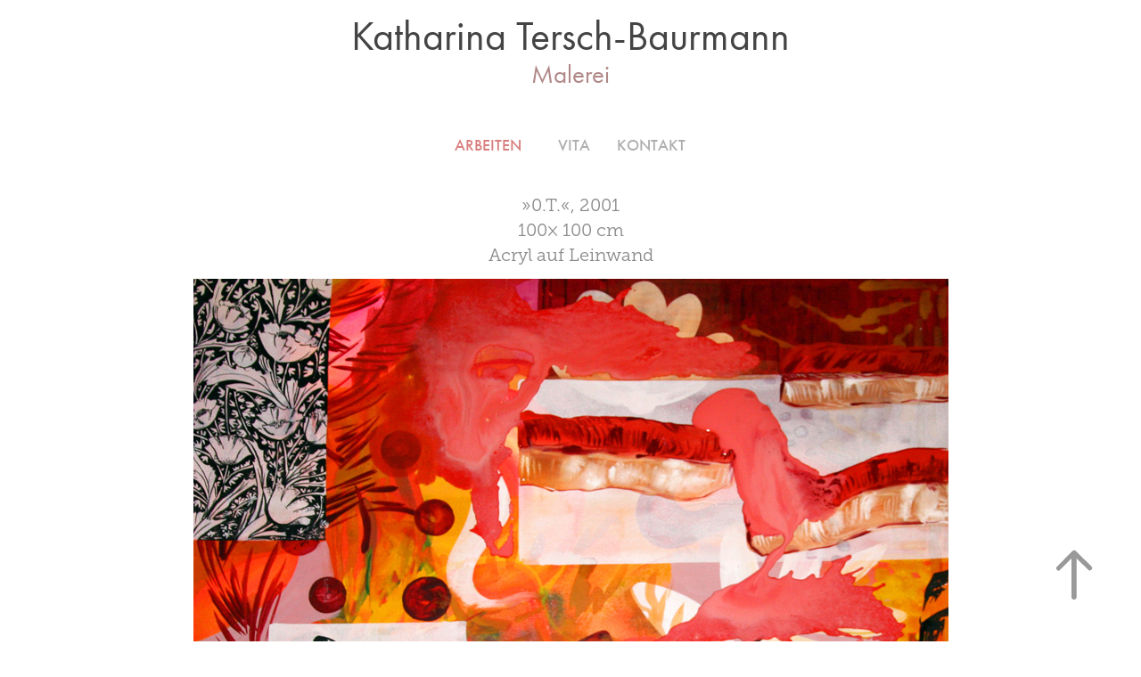

--- FILE ---
content_type: text/html; charset=utf-8
request_url: https://katharina-tersch.de/26
body_size: 2740
content:
<!DOCTYPE HTML>
<html lang="en-US">
<head>
  <meta charset="UTF-8" />
  <meta name="viewport" content="width=device-width, initial-scale=1" />
      <meta name="description"  content="»0.T.«, 2001
100× 100 cm
Acryl auf Leinwand" />
      <meta name="twitter:card"  content="summary_large_image" />
      <meta name="twitter:site"  content="@AdobePortfolio" />
      <meta  property="og:title" content="Katharina Tersch - 26" />
      <meta  property="og:description" content="»0.T.«, 2001
100× 100 cm
Acryl auf Leinwand" />
      <meta  property="og:image" content="https://cdn.myportfolio.com/4cfcdd9a-c440-41d5-b36e-9cf2cd7020d8/90716654-352d-4f5a-86b3-215c0cce9301_car_202x158.jpg?h=de3ab7ec0d824d5845bde09e5e064dc4" />
        <link rel="icon" href="https://cdn.myportfolio.com/4cfcdd9a-c440-41d5-b36e-9cf2cd7020d8/7984fefd-d96c-490c-8cb3-b6ef9eb0ef0e_carw_1x1x32.jpg?h=5a6c14a5863698cd26dd5b3f126d1626" />
      <link rel="stylesheet" href="/dist/css/main.css" type="text/css" />
      <link rel="stylesheet" href="https://cdn.myportfolio.com/4cfcdd9a-c440-41d5-b36e-9cf2cd7020d8/717829a48b5fad64747b7bf2f577ae731764459917.css?h=d17ae3147c2433b30c010df75a875327" type="text/css" />
    <link rel="canonical" href="https://katharina-tersch.de/26" />
      <title>Katharina Tersch - 26</title>
    <script type="text/javascript" src="//use.typekit.net/ik/[base64].js?cb=35f77bfb8b50944859ea3d3804e7194e7a3173fb" async onload="
    try {
      window.Typekit.load();
    } catch (e) {
      console.warn('Typekit not loaded.');
    }
    "></script>
</head>
  <body class="transition-enabled">  <div class='page-background-video page-background-video-with-panel'>
  </div>
  <div class="js-responsive-nav">
    <div class="responsive-nav has-social">
      <div class="close-responsive-click-area js-close-responsive-nav">
        <div class="close-responsive-button"></div>
      </div>
          <nav data-hover-hint="nav">
            <div class="pages">
                  <div class="gallery-title"><a href="/arbeiten" >Arbeiten</a></div>
      <div class="page-title">
        <a href="/vita" >VITA</a>
      </div>
      <div class="page-title">
        <a href="/contact" >Kontakt</a>
      </div>
            </div>
              <div class="social pf-nav-social" data-hover-hint="navSocialIcons">
                <ul>
                </ul>
              </div>
          </nav>
    </div>
  </div>
  <div class="site-wrap cfix js-site-wrap">
      <header class="site-header" data-context="theme.topcontainer" data-hover-hint="header">
          <div class="logo-wrap" data-hover-hint="logo">
                <div class="logo e2e-site-logo-text logo-text  ">
    <a href="/arbeiten" class="preserve-whitespace">Katharina Tersch-Baurmann</a>

</div>
<div class="logo-secondary logo-secondary-text ">
    <a href="/arbeiten" class="preserve-whitespace">Malerei</a>

</div>

          </div>
  <div class="hamburger-click-area js-hamburger">
    <div class="hamburger">
      <i></i>
      <i></i>
      <i></i>
    </div>
  </div>
            <nav data-hover-hint="nav">
              <div class="pages">
                  <div class="gallery-title"><a href="/arbeiten" >Arbeiten</a></div>
      <div class="page-title">
        <a href="/vita" >VITA</a>
      </div>
      <div class="page-title">
        <a href="/contact" >Kontakt</a>
      </div>
              </div>
                <div class="social pf-nav-social" data-hover-hint="navSocialIcons">
                  <ul>
                  </ul>
                </div>
            </nav>
      </header>
    <div class="site-container">
      <div class="site-content e2e-site-content">
        <main>
  <div class="page-container" data-context="page.page.container" data-hover-hint="pageContainer">
    <section class="page standard-modules">
        <header class="page-header content" data-context="pages" data-identity="id:p5d975911255ff26ed14c54707ce5ddc9b85dd01f8343d3ff45fdf">
            <p class="description">»0.T.«, 2001
100× 100 cm
Acryl auf Leinwand</p>
        </header>
      <div class="page-content js-page-content" data-context="pages" data-identity="id:p5d975911255ff26ed14c54707ce5ddc9b85dd01f8343d3ff45fdf">
        <div id="project-canvas" class="js-project-modules modules content">
          <div id="project-modules">
              
              <div class="project-module module image project-module-image js-js-project-module"  style="padding-top: px;
padding-bottom: px;
">

  

  
     <div class="js-lightbox" data-src="https://cdn.myportfolio.com/4cfcdd9a-c440-41d5-b36e-9cf2cd7020d8/987fd5e7-91ab-4a96-8da2-843e02112fe8.jpg?h=451bb16efc78cac4825efd1707a12aae">
           <img
             class="js-lazy e2e-site-project-module-image"
             src="[data-uri]"
             data-src="https://cdn.myportfolio.com/4cfcdd9a-c440-41d5-b36e-9cf2cd7020d8/987fd5e7-91ab-4a96-8da2-843e02112fe8_rw_1200.jpg?h=36d054577c55d334c1d566e3c1be8ba8"
             data-srcset="https://cdn.myportfolio.com/4cfcdd9a-c440-41d5-b36e-9cf2cd7020d8/987fd5e7-91ab-4a96-8da2-843e02112fe8_rw_600.jpg?h=f79d14191fdb79f4e28d3f893b9a16f2 600w,https://cdn.myportfolio.com/4cfcdd9a-c440-41d5-b36e-9cf2cd7020d8/987fd5e7-91ab-4a96-8da2-843e02112fe8_rw_1200.jpg?h=36d054577c55d334c1d566e3c1be8ba8 847w,"
             data-sizes="(max-width: 847px) 100vw, 847px"
             width="847"
             height="0"
             style="padding-bottom: 94.33%; background: rgba(0, 0, 0, 0.03)"
             
           >
     </div>
  

</div>

              
              
              
              
              
              
              
              
          </div>
        </div>
      </div>
    </section>
        <section class="back-to-top" data-hover-hint="backToTop">
          <a href="#"><span class="arrow">&uarr;</span><span class="preserve-whitespace"></span></a>
        </section>
        <a class="back-to-top-fixed js-back-to-top back-to-top-fixed-with-panel" data-hover-hint="backToTop" data-hover-hint-placement="top-start" href="#">
          <svg version="1.1" id="Layer_1" xmlns="http://www.w3.org/2000/svg" xmlns:xlink="http://www.w3.org/1999/xlink" x="0px" y="0px"
           viewBox="0 0 26 26" style="enable-background:new 0 0 26 26;" xml:space="preserve" class="icon icon-back-to-top">
          <g>
            <path d="M13.8,1.3L21.6,9c0.1,0.1,0.1,0.3,0.2,0.4c0.1,0.1,0.1,0.3,0.1,0.4s0,0.3-0.1,0.4c-0.1,0.1-0.1,0.3-0.3,0.4
              c-0.1,0.1-0.2,0.2-0.4,0.3c-0.2,0.1-0.3,0.1-0.4,0.1c-0.1,0-0.3,0-0.4-0.1c-0.2-0.1-0.3-0.2-0.4-0.3L14.2,5l0,19.1
              c0,0.2-0.1,0.3-0.1,0.5c0,0.1-0.1,0.3-0.3,0.4c-0.1,0.1-0.2,0.2-0.4,0.3c-0.1,0.1-0.3,0.1-0.5,0.1c-0.1,0-0.3,0-0.4-0.1
              c-0.1-0.1-0.3-0.1-0.4-0.3c-0.1-0.1-0.2-0.2-0.3-0.4c-0.1-0.1-0.1-0.3-0.1-0.5l0-19.1l-5.7,5.7C6,10.8,5.8,10.9,5.7,11
              c-0.1,0.1-0.3,0.1-0.4,0.1c-0.2,0-0.3,0-0.4-0.1c-0.1-0.1-0.3-0.2-0.4-0.3c-0.1-0.1-0.1-0.2-0.2-0.4C4.1,10.2,4,10.1,4.1,9.9
              c0-0.1,0-0.3,0.1-0.4c0-0.1,0.1-0.3,0.3-0.4l7.7-7.8c0.1,0,0.2-0.1,0.2-0.1c0,0,0.1-0.1,0.2-0.1c0.1,0,0.2,0,0.2-0.1
              c0.1,0,0.1,0,0.2,0c0,0,0.1,0,0.2,0c0.1,0,0.2,0,0.2,0.1c0.1,0,0.1,0.1,0.2,0.1C13.7,1.2,13.8,1.2,13.8,1.3z"/>
          </g>
          </svg>
        </a>
  </div>
              <footer class="site-footer" data-hover-hint="footer">
                <div class="footer-text">
                  © 2024 Katharina Tersch-Baurmann
                </div>
              </footer>
        </main>
      </div>
    </div>
  </div>
</body>
<script type="text/javascript">
  // fix for Safari's back/forward cache
  window.onpageshow = function(e) {
    if (e.persisted) { window.location.reload(); }
  };
</script>
  <script type="text/javascript">var __config__ = {"page_id":"p5d975911255ff26ed14c54707ce5ddc9b85dd01f8343d3ff45fdf","theme":{"name":"mell"},"pageTransition":true,"linkTransition":true,"disableDownload":false,"localizedValidationMessages":{"required":"This field is required","Email":"This field must be a valid email address"},"lightbox":{"enabled":false},"cookie_banner":{"enabled":false}};</script>
  <script type="text/javascript" src="/site/translations?cb=35f77bfb8b50944859ea3d3804e7194e7a3173fb"></script>
  <script type="text/javascript" src="/dist/js/main.js?cb=35f77bfb8b50944859ea3d3804e7194e7a3173fb"></script>
</html>
